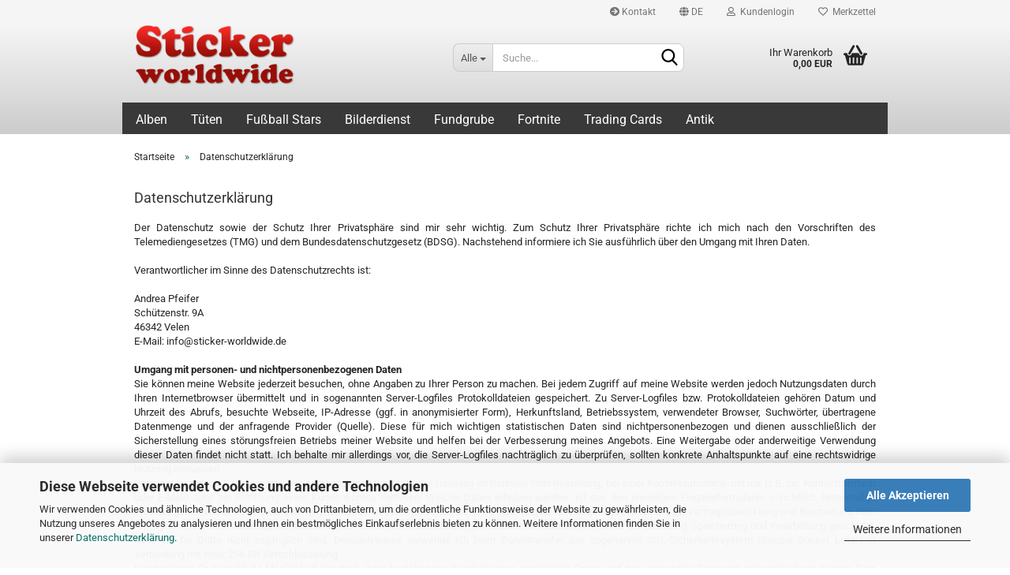

--- FILE ---
content_type: text/html; charset=utf-8
request_url: https://www.sticker-worldwide.de/info/Datenschutzerklaerung.html?language=de
body_size: 12190
content:





	<!DOCTYPE html>
	<html xmlns="http://www.w3.org/1999/xhtml" dir="ltr" lang="de">
		
			<head>
				
					
					<!--

					=========================================================
					Shopsoftware by Gambio GmbH (c) 2005-2023 [www.gambio.de]
					=========================================================

					Gambio GmbH offers you highly scalable E-Commerce-Solutions and Services.
					The Shopsoftware is redistributable under the GNU General Public License (Version 2) [http://www.gnu.org/licenses/gpl-2.0.html].
					based on: E-Commerce Engine Copyright (c) 2006 xt:Commerce, created by Mario Zanier & Guido Winger and licensed under GNU/GPL.
					Information and contribution at http://www.xt-commerce.com

					=========================================================
					Please visit our website: www.gambio.de
					=========================================================

					-->
				

                

	

                    
                

				
					<meta name="viewport" content="width=device-width, initial-scale=1, minimum-scale=1.0, maximum-scale=1.0, user-scalable=no" />
				

				
					<meta http-equiv="Content-Type" content="text/html; charset=utf-8" />
		<meta name="language" content="de" />
		<meta name='author' content='Sticker-Worldwide' />
		<meta name='copyright' content='Sticker-Worldwide' />
		<meta name='date' content='2013-12-01' />
		<meta name='imagetoolbar' content='false' />
		<meta name='page-topic' content='Online-Shop für Panini Sticker Fans' />
		<meta name='page-type' content='Onlineshop' />
		<meta name='publisher' content='Sticker-Worldwide' />
		<meta name='viewport' content='width=device-width, initial-scale=1.0' />
		<title>Datenschutzerklärung- Sticker-Worldwide</title>
		<meta property="og:title" content="Datenschutzerklärung" />
		<meta name="keywords" content="Datenschutzerklärung" />
		<meta name="description" content="Datenschutzerklärung" />
		<meta property="og:description" content="Datenschutzerklärung" />

				

								
									

				
					<base href="https://www.sticker-worldwide.de/" />
				

				
									

				
									

				
											
							<link id="main-css" type="text/css" rel="stylesheet" href="public/theme/styles/system/main.min.css?bust=1761226036" />
						
									

				
					<meta name="robots" content="index,follow" />
		<link rel="canonical" href="https://www.sticker-worldwide.de/info/Datenschutzerklaerung.html?language=de" />
		<meta property="og:url" content="https://www.sticker-worldwide.de/info/Datenschutzerklaerung.html?language=de">
		<link rel="alternate" hreflang="x-default" href="https://www.sticker-worldwide.de/info/Datenschutzerklaerung.html?language=de" />
		<link rel="alternate" hreflang="en" href="https://www.sticker-worldwide.de/info/data-privacy-statement.html?language=en" />
		<link rel="alternate" hreflang="de" href="https://www.sticker-worldwide.de/info/Datenschutzerklaerung.html?language=de" />
		<link rel="icon" type="image/png" href="/favicon-96x96.png" sizes="96x96" />
<link rel="icon" type="image/svg+xml" href="/favicon.svg" />
<link rel="shortcut icon" href="/favicon.ico" />
<link rel="apple-touch-icon" sizes="180x180" href="/apple-touch-icon.png" />
<link rel="manifest" href="/site.webmanifest" />
				

				
									

				
									

			</head>
		
		
			<body class="page-shop-content"
				  data-gambio-namespace="https://www.sticker-worldwide.de/public/theme/javascripts/system"
				  data-jse-namespace="https://www.sticker-worldwide.de/JSEngine/build"
				  data-gambio-controller="initialize"
				  data-gambio-widget="input_number responsive_image_loader transitions header image_maps modal history dropdown core_workarounds anchor"
				  data-input_number-separator=","
					>

				
					
				

				
									

				
									
		




	



	
		<div id="outer-wrapper" >
			
				<header id="header" class="navbar">
					
	





	<div id="topbar-container">
						
		
					

		
			<div class="navbar-topbar">
				
					<nav data-gambio-widget="menu link_crypter" data-menu-switch-element-position="false" data-menu-events='{"desktop": ["click"], "mobile": ["click"]}' data-menu-ignore-class="dropdown-menu">
						<ul class="nav navbar-nav navbar-right" data-menu-replace="partial">

                            <li class="navbar-topbar-item">
                                <ul id="secondaryNavigation" class="nav navbar-nav ignore-menu">
                                                                            
                                            <li class="navbar-topbar-item hidden-xs content-manager-item">
                                                <a title="Kontakt" href="https://www.sticker-worldwide.de/info/kontakt.html"
                                                                                                            target="_top"
                                                        >
                                                    <span class="fa fa-arrow-circle-right visble-xs-block"></span>
                                                    Kontakt
                                                </a>
                                            </li>
                                        
                                                                    </ul>

                                <script id="secondaryNavigation-menu-template" type="text/mustache">
                                    
                                        <ul id="secondaryNavigation" class="nav navbar-nav">
                                            <li v-for="(item, index) in items" class="navbar-topbar-item hidden-xs content-manager-item">
                                                <a href="javascript:;" :title="item.title" @click="goTo(item.content)">
                                                    <span class="fa fa-arrow-circle-right visble-xs-block"></span>
                                                    {{item.title}}
                                                </a>
                                            </li>
                                        </ul>
                                    
                                </script>
                            </li>

							
															

							
															

							
															

							
															

							
															

															<li class="dropdown navbar-topbar-item first">

									
																					
												<a href="#" class="dropdown-toggle" data-toggle-hover="dropdown">

													
														<span class="language-code hidden-xs">
																															
																	<span class="fa fa-globe"></span>
																
																														de
														</span>
													

													
														<span class="visible-xs-block">
																															
																	<span class="fa fa-globe"></span>
																
																														&nbsp;Sprache
														</span>
													
												</a>
											
																			

									<ul class="level_2 dropdown-menu ignore-menu arrow-top">
										<li class="arrow"></li>
										<li>
											
												<form action="/info/Datenschutzerklaerung.html?language=de" method="POST" class="form-horizontal">

													
																													
																<div class="form-group">
																	<label for="language-select">Sprache auswählen</label>
																	
	<select name="language" class="form-control" id="language-select">
					
				<option value="de" selected="selected">Deutsch</option>
			
					
				<option value="en">English</option>
			
			</select>

																</div>
															
																											

													
																											

													
																											

													
														<div class="dropdown-footer row">
															<input type="submit" class="btn btn-primary btn-block" value="Speichern" title="Speichern" />
														</div>
													

													

												</form>
											
										</li>
									</ul>
								</li>
							
							
																	
										<li class="dropdown navbar-topbar-item">
											<a title="Anmeldung" href="/info/Datenschutzerklaerung.html?language=de#" class="dropdown-toggle" data-toggle-hover="dropdown">
												
																											
															<span class="fa fa-user-o"></span>
														
																									

												&nbsp;Kundenlogin
											</a>
											




	<ul class="dropdown-menu dropdown-menu-login arrow-top">
		
			<li class="arrow"></li>
		
		
		
			<li class="dropdown-header hidden-xs">Kundenlogin</li>
		
		
		
			<li>
				<form action="https://www.sticker-worldwide.de/login.php?action=process" method="post" class="form-horizontal">
					<input type="hidden" name="return_url" value="https://www.sticker-worldwide.de/info/Datenschutzerklaerung.html?language=de">
					<input type="hidden" name="return_url_hash" value="277c78a0af968078c65ab7f7b63294f5596f94f524eb721d621ad58ec3f659dd">
					
						<div class="form-group">
							<input autocomplete="username" type="email" id="box-login-dropdown-login-username" class="form-control" placeholder="E-Mail" name="email_address" />
						</div>
					
					
                        <div class="form-group password-form-field" data-gambio-widget="show_password">
                            <input autocomplete="current-password" type="password" id="box-login-dropdown-login-password" class="form-control" placeholder="Passwort" name="password" />
                            <button class="btn show-password hidden" type="button">
                                <i class="fa fa-eye" aria-hidden="true"></i>
                            </button>
                        </div>
					
					
						<div class="dropdown-footer row">
							
	
								
									<input type="submit" class="btn btn-primary btn-block" value="Anmelden" />
								
								<ul>
									
										<li>
											<a title="Konto erstellen" href="https://www.sticker-worldwide.de/shop.php?do=CreateRegistree">
												Konto erstellen
											</a>
										</li>
									
									
										<li>
											<a title="Passwort vergessen?" href="https://www.sticker-worldwide.de/password_double_opt.php">
												Passwort vergessen?
											</a>
										</li>
									
								</ul>
							
	

	
						</div>
					
				</form>
			</li>
		
	</ul>


										</li>
									
															

							
																	
										<li class="navbar-topbar-item">
											<a href="https://www.sticker-worldwide.de/wish_list.php" title="Merkzettel anzeigen">
												
																											
															<span class="fa fa-heart-o"></span>
														
																									

												&nbsp;Merkzettel
											</a>
										</li>
									
															

															
									<li class="navbar-topbar-item visible-xs">
										<a title="Kontakt" href="https://www.sticker-worldwide.de/info/kontakt.html"
																							target="_top"
												>
											<span class="fa fa-arrow-circle-right"></span>
											&nbsp;Kontakt
										</a>
									</li>
								
							
						</ul>
					</nav>
				
			</div>
		
	</div>




	<div class="inside">

		<div class="row">

		
												
			<div class="navbar-header" data-gambio-widget="mobile_menu">
									
							
		<div id="navbar-brand" class="navbar-brand">
			<a href="https://www.sticker-worldwide.de/" title="Sticker-Worldwide">
				<img id="main-header-logo" class="img-responsive" src="https://www.sticker-worldwide.de/images/logos/sticker-worldwide-logo_logo.png" alt="Sticker-Worldwide-Logo">
			</a>
		</div>
	
					
								
					
	
	
			
	
		<button type="button" class="navbar-toggle" data-mobile_menu-target="#categories .navbar-collapse"
		        data-mobile_menu-body-class="categories-open" data-mobile_menu-toggle-content-visibility>
			<img src="public/theme/images/svgs/bars.svg" class="gx-menu svg--inject" alt="">
		</button>
	
	
	
		<button type="button" class="navbar-toggle cart-icon" data-mobile_menu-location="shopping_cart.php">
			<img src="public/theme/images/svgs/basket.svg" class="gx-cart-basket svg--inject" alt="">
			<span class="cart-products-count hidden">
				0
			</span>
		</button>
	
	
			
			<button type="button" class="navbar-toggle" data-mobile_menu-target=".navbar-search" data-mobile_menu-body-class="search-open"
					data-mobile_menu-toggle-content-visibility>
				<img src="public/theme/images/svgs/search.svg" class="gx-search svg--inject" alt="">
			</button>
		
	
				
			</div>
		

		
							






	<div class="navbar-search collapse">
		
		
						<p class="navbar-search-header dropdown-header">Suche</p>
		
		
		
			<form action="advanced_search_result.php" method="get" data-gambio-widget="live_search">
		
				<div class="navbar-search-input-group input-group">
					<div class="navbar-search-input-group-btn input-group-btn custom-dropdown" data-dropdown-trigger-change="false" data-dropdown-trigger-no-change="false">
						
						
							<button type="button" class="btn btn-default dropdown-toggle" data-toggle="dropdown" aria-haspopup="true" aria-expanded="false">
								<span class="dropdown-name">Alle</span> <span class="caret"></span>
							</button>
						
						
						
															
									<ul class="dropdown-menu">
																				
												<li><a href="#" data-rel="0">Alle</a></li>
											
																							
													<li><a href="#" data-rel="108">Alben</a></li>
												
																							
													<li><a href="#" data-rel="122">Tüten</a></li>
												
																							
													<li><a href="#" data-rel="223">Fußball Stars</a></li>
												
																							
													<li><a href="#" data-rel="124">Bilderdienst</a></li>
												
																							
													<li><a href="#" data-rel="197">Fundgrube</a></li>
												
																							
													<li><a href="#" data-rel="279">Fortnite</a></li>
												
																							
													<li><a href="#" data-rel="284">Trading Cards</a></li>
												
																							
													<li><a href="#" data-rel="253">Antik</a></li>
												
																														</ul>
								
													
						
						
															
									<select name="categories_id">
										<option value="0">Alle</option>
																																	
													<option value="108">Alben</option>
												
																							
													<option value="122">Tüten</option>
												
																							
													<option value="223">Fußball Stars</option>
												
																							
													<option value="124">Bilderdienst</option>
												
																							
													<option value="197">Fundgrube</option>
												
																							
													<option value="279">Fortnite</option>
												
																							
													<option value="284">Trading Cards</option>
												
																							
													<option value="253">Antik</option>
												
																														</select>
								
													
						
					</div>

					
					<button type="submit" class="form-control-feedback">
						<img src="public/theme/images/svgs/search.svg" class="gx-search-input svg--inject" alt="">
					</button>
					

					<input type="text" name="keywords" placeholder="Suche..." class="form-control search-input" autocomplete="off" />

				</div>
		
				
									<input type="hidden" value="1" name="inc_subcat" />
								
				
					<div class="navbar-search-footer visible-xs-block">
						
							<button class="btn btn-primary btn-block" type="submit">
								Suche...
							</button>
						
						
							<a href="advanced_search.php" class="btn btn-default btn-block" title="Erweiterte Suche">
								Erweiterte Suche
							</a>
						
					</div>
				
				
				<div class="search-result-container"></div>
		
			</form>
		
	</div>


					

		
					

		
    		<!-- layout_header honeygrid -->
							
					


	<nav id="cart-container" class="navbar-cart" data-gambio-widget="menu cart_dropdown" data-menu-switch-element-position="false">
		
			<ul class="cart-container-inner">
				
					<li>
						<a href="https://www.sticker-worldwide.de/shopping_cart.php" class="dropdown-toggle">
							
								<img src="public/theme/images/svgs/basket.svg" alt="" class="gx-cart-basket svg--inject">
								<span class="cart">
									Ihr Warenkorb<br />
									<span class="products">
										0,00 EUR
									</span>
								</span>
							
							
																	<span class="cart-products-count hidden">
										
									</span>
															
						</a>

						
							



	<ul class="dropdown-menu arrow-top cart-dropdown cart-empty">
		
			<li class="arrow"></li>
		
	
		
					
	
		
			<li class="cart-dropdown-inside">
		
				
									
				
									
						<div class="cart-empty">
							Sie haben noch keine Artikel in Ihrem Warenkorb.
						</div>
					
								
			</li>
		
	</ul>
						
					</li>
				
			</ul>
		
	</nav>

				
					

		</div>

	</div>









	<noscript>
		<div class="alert alert-danger noscript-notice">
			JavaScript ist in Ihrem Browser deaktiviert. Aktivieren Sie JavaScript, um alle Funktionen des Shops nutzen und alle Inhalte sehen zu können.
		</div>
	</noscript>



			
						


	<div id="categories">
		<div class="navbar-collapse collapse">
			
				<nav class="navbar-default navbar-categories" data-gambio-widget="menu">
					
						<ul class="level-1 nav navbar-nav">
                             
															
									<li class="dropdown level-1-child" data-id="108">
										
											<a class="dropdown-toggle" href="https://www.sticker-worldwide.de/alben/" title="Alben">
												
													Alben
												
																							</a>
										
										
										
																							
													<ul data-level="2" class="level-2 dropdown-menu dropdown-menu-child">
														
															<li class="enter-category hidden-sm hidden-md hidden-lg show-more">
																
																	<a class="dropdown-toggle" href="https://www.sticker-worldwide.de/alben/" title="Alben">
																		
																			Alben anzeigen
																		
																	</a>
																
															</li>
														
														
																																																																																																																																																																																																																																																																																																																																																																																																																																																																																																																																																																																																																																																																																																																																																																											
																													
																															
																	<li class="level-2-child">
																		<a href="https://www.sticker-worldwide.de/alben/wmalben/" title="WM Fußball">
																			WM Fußball
																		</a>
																																			</li>
																
																															
																	<li class="level-2-child">
																		<a href="https://www.sticker-worldwide.de/alben/euro-alben/" title="Euro">
																			Euro
																		</a>
																																			</li>
																
																															
																	<li class="level-2-child">
																		<a href="https://www.sticker-worldwide.de/alben/AmericaAfricaAlben/" title="America & Africa Cup">
																			America & Africa Cup
																		</a>
																																			</li>
																
																															
																	<li class="level-2-child">
																		<a href="https://www.sticker-worldwide.de/alben/Champions-League-Alben/" title="Champions League">
																			Champions League
																		</a>
																																			</li>
																
																															
																	<li class="level-2-child">
																		<a href="https://www.sticker-worldwide.de/alben/Bundesligaalben/" title="Bundesliga">
																			Bundesliga
																		</a>
																																			</li>
																
																															
																	<li class="level-2-child">
																		<a href="https://www.sticker-worldwide.de/alben/bundesliga-angebot/" title="Bundesliga Angebot">
																			Bundesliga Angebot
																		</a>
																																			</li>
																
																															
																	<li class="level-2-child">
																		<a href="https://www.sticker-worldwide.de/alben/clubfussball-int/" title="Fußball International">
																			Fußball International
																		</a>
																																			</li>
																
																															
																	<li class="level-2-child">
																		<a href="https://www.sticker-worldwide.de/alben/Serienalbendeutsch/" title="Panini Alben">
																			Panini Alben
																		</a>
																																			</li>
																
																															
																	<li class="level-2-child">
																		<a href="https://www.sticker-worldwide.de/alben/internalben/" title="Panini Alben Int.">
																			Panini Alben Int.
																		</a>
																																			</li>
																
																															
																	<li class="level-2-child">
																		<a href="https://www.sticker-worldwide.de/alben/merlintoppsalben/" title="Merlin & Topps">
																			Merlin & Topps
																		</a>
																																			</li>
																
																															
																	<li class="level-2-child">
																		<a href="https://www.sticker-worldwide.de/alben/americanaalben/" title="Americana">
																			Americana
																		</a>
																																			</li>
																
																															
																	<li class="level-2-child">
																		<a href="https://www.sticker-worldwide.de/alben/sonstige-verlage/" title="Sonstige Verlage">
																			Sonstige Verlage
																		</a>
																																			</li>
																
																													
																												
														
															<li class="enter-category hidden-more hidden-xs">
																<a class="dropdown-toggle col-xs-6"
																   href="https://www.sticker-worldwide.de/alben/"
																   title="Alben">Alben anzeigen</a>
							
																<span class="close-menu-container col-xs-6">
																	<span class="close-flyout">
																		<i class="fa fa-close"></i>
																	</span>
																</span>
															</li>
														
													
													</ul>
												
																					
										
									</li>
								
															
									<li class="dropdown level-1-child" data-id="122">
										
											<a class="dropdown-toggle" href="https://www.sticker-worldwide.de/tueten/" title="Tüten">
												
													Tüten
												
																							</a>
										
										
										
																							
													<ul data-level="2" class="level-2 dropdown-menu dropdown-menu-child">
														
															<li class="enter-category hidden-sm hidden-md hidden-lg show-more">
																
																	<a class="dropdown-toggle" href="https://www.sticker-worldwide.de/tueten/" title="Tüten">
																		
																			Tüten anzeigen
																		
																	</a>
																
															</li>
														
														
																																																																																																																																																																																																																																																																																																																																																																																																																																																																																																																																																																																																																																																																																																																																																																											
																													
																															
																	<li class="level-2-child">
																		<a href="https://www.sticker-worldwide.de/tueten/wmtueten/" title="WM Fußball">
																			WM Fußball
																		</a>
																																			</li>
																
																															
																	<li class="level-2-child">
																		<a href="https://www.sticker-worldwide.de/tueten/eurotueten/" title="Euro">
																			Euro
																		</a>
																																			</li>
																
																															
																	<li class="level-2-child">
																		<a href="https://www.sticker-worldwide.de/tueten/americatueten/" title="America & Africa Cup">
																			America & Africa Cup
																		</a>
																																			</li>
																
																															
																	<li class="level-2-child">
																		<a href="https://www.sticker-worldwide.de/tueten/FIFA-365-tueten/" title="FIFA 365">
																			FIFA 365
																		</a>
																																			</li>
																
																															
																	<li class="level-2-child">
																		<a href="https://www.sticker-worldwide.de/tueten/championstueten/" title="Champions League">
																			Champions League
																		</a>
																																			</li>
																
																															
																	<li class="level-2-child">
																		<a href="https://www.sticker-worldwide.de/tueten/fussball-international/" title="Internationaler Fußball">
																			Internationaler Fußball
																		</a>
																																			</li>
																
																															
																	<li class="level-2-child">
																		<a href="https://www.sticker-worldwide.de/tueten/bundesligatueten/" title="Bundesliga">
																			Bundesliga
																		</a>
																																			</li>
																
																															
																	<li class="level-2-child">
																		<a href="https://www.sticker-worldwide.de/tueten/ussports/" title="US Sports">
																			US Sports
																		</a>
																																			</li>
																
																															
																	<li class="level-2-child">
																		<a href="https://www.sticker-worldwide.de/tueten/panini-serien-tueten/" title="Panini Serien">
																			Panini Serien
																		</a>
																																			</li>
																
																															
																	<li class="level-2-child">
																		<a href="https://www.sticker-worldwide.de/tueten/Americana-Tueten/" title="Americana">
																			Americana
																		</a>
																																			</li>
																
																															
																	<li class="level-2-child">
																		<a href="https://www.sticker-worldwide.de/tueten/merlin-Topps-tueten/" title="Merlin & Topps">
																			Merlin & Topps
																		</a>
																																			</li>
																
																															
																	<li class="level-2-child">
																		<a href="https://www.sticker-worldwide.de/tueten/sonstige-Tueten/" title="Sonstige">
																			Sonstige
																		</a>
																																			</li>
																
																													
																												
														
															<li class="enter-category hidden-more hidden-xs">
																<a class="dropdown-toggle col-xs-6"
																   href="https://www.sticker-worldwide.de/tueten/"
																   title="Tüten">Tüten anzeigen</a>
							
																<span class="close-menu-container col-xs-6">
																	<span class="close-flyout">
																		<i class="fa fa-close"></i>
																	</span>
																</span>
															</li>
														
													
													</ul>
												
																					
										
									</li>
								
															
									<li class="dropdown level-1-child" data-id="223">
										
											<a class="dropdown-toggle" href="https://www.sticker-worldwide.de/fussball-stars-223/" title="Fußball Stars">
												
													Fußball Stars
												
																							</a>
										
										
										
																							
													<ul data-level="2" class="level-2 dropdown-menu dropdown-menu-child">
														
															<li class="enter-category hidden-sm hidden-md hidden-lg show-more">
																
																	<a class="dropdown-toggle" href="https://www.sticker-worldwide.de/fussball-stars-223/" title="Fußball Stars">
																		
																			Fußball Stars anzeigen
																		
																	</a>
																
															</li>
														
														
																																																																																																																																																																																																																																																																																																																																																																																																																																																																																																																																																																																																																																																																																																																																																																																																																																																																																																																																																																																																																																																																																																																																																																																																																																																																																																																																																																																																																																																															
																													
																															
																	<li class="level-2-child">
																		<a href="https://www.sticker-worldwide.de/fussball-stars-223/fussball-a/" title="A">
																			A
																		</a>
																																			</li>
																
																															
																	<li class="level-2-child">
																		<a href="https://www.sticker-worldwide.de/fussball-stars-223/fussball-b/" title="B">
																			B
																		</a>
																																			</li>
																
																															
																	<li class="level-2-child">
																		<a href="https://www.sticker-worldwide.de/fussball-stars-223/fussball-c/" title="C">
																			C
																		</a>
																																			</li>
																
																															
																	<li class="level-2-child">
																		<a href="https://www.sticker-worldwide.de/fussball-stars-223/fussball-d/" title="D">
																			D
																		</a>
																																			</li>
																
																															
																	<li class="level-2-child">
																		<a href="https://www.sticker-worldwide.de/fussball-stars-223/fussball-e/" title="E">
																			E
																		</a>
																																			</li>
																
																															
																	<li class="level-2-child">
																		<a href="https://www.sticker-worldwide.de/fussball-stars-223/fussball-f/" title="F">
																			F
																		</a>
																																			</li>
																
																															
																	<li class="level-2-child">
																		<a href="https://www.sticker-worldwide.de/fussball-stars-223/fussball-g/" title="G">
																			G
																		</a>
																																			</li>
																
																															
																	<li class="level-2-child">
																		<a href="https://www.sticker-worldwide.de/fussball-stars-223/fussball-h/" title="H">
																			H
																		</a>
																																			</li>
																
																															
																	<li class="level-2-child">
																		<a href="https://www.sticker-worldwide.de/fussball-stars-223/fussball-i/" title="I">
																			I
																		</a>
																																			</li>
																
																															
																	<li class="level-2-child">
																		<a href="https://www.sticker-worldwide.de/fussball-stars-223/fussball-j/" title="J">
																			J
																		</a>
																																			</li>
																
																															
																	<li class="level-2-child">
																		<a href="https://www.sticker-worldwide.de/fussball-stars-223/fussball-k/" title="K">
																			K
																		</a>
																																			</li>
																
																															
																	<li class="level-2-child">
																		<a href="https://www.sticker-worldwide.de/fussball-stars-223/fussball-l/" title="L">
																			L
																		</a>
																																			</li>
																
																															
																	<li class="level-2-child">
																		<a href="https://www.sticker-worldwide.de/fussball-stars-223/fussball-m/" title="M">
																			M
																		</a>
																																			</li>
																
																															
																	<li class="level-2-child">
																		<a href="https://www.sticker-worldwide.de/fussball-stars-223/fussball-n/" title="N">
																			N
																		</a>
																																			</li>
																
																															
																	<li class="level-2-child">
																		<a href="https://www.sticker-worldwide.de/fussball-stars-223/fussball-o/" title="O">
																			O
																		</a>
																																			</li>
																
																															
																	<li class="level-2-child">
																		<a href="https://www.sticker-worldwide.de/fussball-stars-223/fussball-p/" title="P">
																			P
																		</a>
																																			</li>
																
																															
																	<li class="level-2-child">
																		<a href="https://www.sticker-worldwide.de/fussball-stars-223/fussball-r/" title="R">
																			R
																		</a>
																																			</li>
																
																															
																	<li class="level-2-child">
																		<a href="https://www.sticker-worldwide.de/fussball-stars-223/fussball-s/" title="S">
																			S
																		</a>
																																			</li>
																
																															
																	<li class="level-2-child">
																		<a href="https://www.sticker-worldwide.de/fussball-stars-223/fussball-t/" title="T">
																			T
																		</a>
																																			</li>
																
																															
																	<li class="level-2-child">
																		<a href="https://www.sticker-worldwide.de/fussball-stars-223/fussball-v/" title="V">
																			V
																		</a>
																																			</li>
																
																															
																	<li class="level-2-child">
																		<a href="https://www.sticker-worldwide.de/fussball-stars-223/fussball-w/" title="W">
																			W
																		</a>
																																			</li>
																
																															
																	<li class="level-2-child">
																		<a href="https://www.sticker-worldwide.de/fussball-stars-223/fussball-z/" title="Z - X">
																			Z - X
																		</a>
																																			</li>
																
																															
																	<li class="level-2-child">
																		<a href="https://www.sticker-worldwide.de/fussball-stars-223/teams/" title="Teams">
																			Teams
																		</a>
																																			</li>
																
																													
																												
														
															<li class="enter-category hidden-more hidden-xs">
																<a class="dropdown-toggle col-xs-6"
																   href="https://www.sticker-worldwide.de/fussball-stars-223/"
																   title="Fußball Stars">Fußball Stars anzeigen</a>
							
																<span class="close-menu-container col-xs-6">
																	<span class="close-flyout">
																		<i class="fa fa-close"></i>
																	</span>
																</span>
															</li>
														
													
													</ul>
												
																					
										
									</li>
								
															
									<li class="dropdown level-1-child" data-id="124">
										
											<a class="dropdown-toggle" href="https://www.sticker-worldwide.de/bilderdienst/" title="Bilderdienst">
												
													Bilderdienst
												
																							</a>
										
										
										
																							
													<ul data-level="2" class="level-2 dropdown-menu dropdown-menu-child">
														
															<li class="enter-category hidden-sm hidden-md hidden-lg show-more">
																
																	<a class="dropdown-toggle" href="https://www.sticker-worldwide.de/bilderdienst/" title="Bilderdienst">
																		
																			Bilderdienst anzeigen
																		
																	</a>
																
															</li>
														
														
																																																																																																																																																																																																																																																																																																																																																																																																																																																															
																													
																															
																	<li class="level-2-child">
																		<a href="https://www.sticker-worldwide.de/bilderdienst/fussball-wm-sticker/" title="WM Fußball">
																			WM Fußball
																		</a>
																																			</li>
																
																															
																	<li class="level-2-child">
																		<a href="https://www.sticker-worldwide.de/bilderdienst/Fussball-Euro-Sticker/" title="Euro">
																			Euro
																		</a>
																																			</li>
																
																															
																	<li class="level-2-child">
																		<a href="https://www.sticker-worldwide.de/bilderdienst/Champions-League-Service/" title="Champions League">
																			Champions League
																		</a>
																																			</li>
																
																															
																	<li class="level-2-child">
																		<a href="https://www.sticker-worldwide.de/bilderdienst/bundesliga-service/" title="Bundesliga">
																			Bundesliga
																		</a>
																																			</li>
																
																															
																	<li class="level-2-child">
																		<a href="https://www.sticker-worldwide.de/bilderdienst/Wappen/" title="Fußball Wappen">
																			Fußball Wappen
																		</a>
																																			</li>
																
																															
																	<li class="level-2-child">
																		<a href="https://www.sticker-worldwide.de/bilderdienst/Musik/" title="Musik Stars">
																			Musik Stars
																		</a>
																																			</li>
																
																															
																	<li class="level-2-child">
																		<a href="https://www.sticker-worldwide.de/bilderdienst/Sport/" title="Sport Stars">
																			Sport Stars
																		</a>
																																			</li>
																
																													
																												
														
															<li class="enter-category hidden-more hidden-xs">
																<a class="dropdown-toggle col-xs-6"
																   href="https://www.sticker-worldwide.de/bilderdienst/"
																   title="Bilderdienst">Bilderdienst anzeigen</a>
							
																<span class="close-menu-container col-xs-6">
																	<span class="close-flyout">
																		<i class="fa fa-close"></i>
																	</span>
																</span>
															</li>
														
													
													</ul>
												
																					
										
									</li>
								
															
									<li class="level-1-child" data-id="197">
										
											<a class="dropdown-toggle" href="https://www.sticker-worldwide.de/fundgrube/" title="Fundgrube">
												
													Fundgrube
												
																							</a>
										
										
										
																					
										
									</li>
								
															
									<li class="level-1-child" data-id="279">
										
											<a class="dropdown-toggle" href="https://www.sticker-worldwide.de/fortnite/" title="Fortnite">
												
													Fortnite
												
																							</a>
										
										
										
																					
										
									</li>
								
															
									<li class="level-1-child" data-id="284">
										
											<a class="dropdown-toggle" href="https://www.sticker-worldwide.de/tradcar/" title="Trading Cards">
												
													Trading Cards
												
																							</a>
										
										
										
																					
										
									</li>
								
															
									<li class="level-1-child" data-id="253">
										
											<a class="dropdown-toggle" href="https://www.sticker-worldwide.de/antik/" title="Antik">
												
													Antik
												
																							</a>
										
										
										
																					
										
									</li>
								
														
							



	
					
				<li id="mainNavigation" class="custom custom-entries hidden-xs">
									</li>
			

            <script id="mainNavigation-menu-template" type="text/mustache">
                
				    <li id="mainNavigation" class="custom custom-entries hidden-xs">
                        <a v-for="(item, index) in items" href="javascript:;" @click="goTo(item.content)">
                            {{item.title}}
                        </a>
                    </li>
                
            </script>

						


							
							
								<li class="dropdown dropdown-more" style="display: none">
									<a class="dropdown-toggle" href="#" title="">
										Weitere
									</a>
									<ul class="level-2 dropdown-menu ignore-menu"></ul>
								</li>
							
			
						</ul>
					
				</nav>
			
		</div>
	</div>

		
					</header>
			

			
				
				

			
				<div id="wrapper">
					<div class="row">

						
							<div id="main">
								<div class="main-inside">
									
										
	
			<script type="application/ld+json">{"@context":"https:\/\/schema.org","@type":"BreadcrumbList","itemListElement":[{"@type":"ListItem","position":1,"name":"Startseite","item":"https:\/\/www.sticker-worldwide.de\/"},{"@type":"ListItem","position":2,"name":"Datenschutzerkl\u00e4rung","item":"https:\/\/www.sticker-worldwide.de\/info\/Datenschutzerklaerung.html?language=de"}]}</script>
	    
		<div id="breadcrumb_navi">
            				<span class="breadcrumbEntry">
													<a href="https://www.sticker-worldwide.de/" class="headerNavigation">
								<span>Startseite</span>
							</a>
											</span>
                <span class="breadcrumbSeparator"> &raquo; </span>            				<span class="breadcrumbEntry">
													<a href="https://www.sticker-worldwide.de/info/Datenschutzerklaerung.html" class="headerNavigation">
								<span>Datenschutzerklärung</span>
							</a>
											</span>
                            		</div>
    


									

									
										<div id="shop-top-banner">
																					</div>
									

									


	
					
				<h1>Datenschutzerklärung</h1>
			
			

    
        <div id="landing-page-top_304" data-gx-content-zone="landing-page-top_304" class="gx-content-zone">

</div>
    

	
		<p>
			
														<div style="text-align: justify;">
	Der Datenschutz sowie der Schutz Ihrer Privatsph&auml;re sind mir sehr wichtig. Zum Schutz Ihrer Privatsph&auml;re richte ich mich nach den Vorschriften des Telemediengesetzes (TMG) und dem Bundesdatenschutzgesetz (BDSG). Nachstehend informiere ich Sie ausf&uuml;hrlich &uuml;ber den Umgang mit Ihren Daten.<br />
	&nbsp;
</div>

<div style="text-align: justify;">
	Verantwortlicher im Sinne des Datenschutzrechts ist:<br />
	<br />
	Andrea Pfeifer<br />
	Sch&uuml;tzenstr. 9A<br />
	46342 Velen<br />
	E-Mail: info@sticker-worldwide.de<br />
	&nbsp;
</div>

<div style="text-align: justify;">
	<strong>Umgang mit personen- und nichtpersonenbezogenen Daten</strong><br />
	Sie k&ouml;nnen meine Website jederzeit besuchen, ohne Angaben zu Ihrer Person zu machen. Bei jedem Zugriff auf meine Website werden jedoch Nutzungsdaten durch Ihren Internetbrowser &uuml;bermittelt und in sogenannten Server-Logfiles Protokolldateien gespeichert. Zu Server-Logfiles bzw. Protokolldateien geh&ouml;ren Datum und Uhrzeit des Abrufs, besuchte Webseite, IP-Adresse (ggf. in anonymisierter Form), Herkunftsland, Betriebssystem, verwendeter Browser, Suchw&ouml;rter, &uuml;bertragene Datenmenge und der anfragende Provider (Quelle). Diese f&uuml;r mich wichtigen statistischen Daten sind nichtpersonenbezogen und dienen ausschlie&szlig;lich der Sicherstellung eines st&ouml;rungsfreien Betriebs meiner Website und helfen bei der Verbesserung meines Angebots. Eine Weitergabe oder anderweitige Verwendung dieser Daten findet nicht statt. Ich behalte mir allerdings vor, die Server-Logfiles nachtr&auml;glich zu &uuml;berpr&uuml;fen, sollten konkrete Anhaltspunkte auf eine rechtswidrige Nutzung hinweisen.<br />
	Personenbezogene Daten werden nur erhoben, wenn Sie mir diese freiwillig im Rahmen Ihrer Bestellung, bei einer Kontaktaufnahme mit mir (z.B. per Kontaktformular oder E-Mail) oder bei Er&ouml;ffnung eines Kundenkontos mitteilen. Welche Daten erhoben werden, ist aus den jeweiligen Eingabeformularen ersichtlich. Notwendige Pflichtangaben werden dabei als solche gekennzeichnet. Ich verwende die von Ihnen mitgeteilten Daten ausschlie&szlig;lich zur Vertragsabwicklung und Bearbeitung Ihrer Anfragen. Ihre personenbezogenen Daten werden durch technische und organisatorische Ma&szlig;nahmen so bei der Erhebung, Speicherung und Verarbeitung gesch&uuml;tzt, dass sie f&uuml;r Dritte nicht zug&auml;nglich sind. Beispielsweise verwende ich beim Datentransfer das sogenannte SSL-Sicherheitssystem (Secure Socket Layer) in Verbindung mit einer 256-Bit-Verschl&uuml;sselung.<br />
	Kundenkonto: Es besteht die M&ouml;glichkeit innerhalb Ihres bestehenden Kundenkontos, pers&ouml;nliche Daten und das verwendete Passwort selbstst&auml;ndig zu &auml;ndern. Bitte verwenden Sie m&ouml;glichst ein von Ihnen bestimmtes Passwort. Es sollte sicherheitshalber aus unterschiedlichen, zuf&auml;lligen Buchstaben, Zahlen und Zeichen bestehen und gelesen keinen Sinn ergeben. Die L&ouml;schung Ihres Kundenkontos ist jederzeit m&ouml;glich. Dazu brauchen Sie lediglich die oben aufgef&uuml;hrte Verantwortliche per Brief, E-Mail oder &uuml;ber die im Kundenkonto vorgesehene Funktion &bdquo;Account l&ouml;schen&ldquo; benachrichtigen. Ansonsten bemisst sich die Dauer der Speicherung von personenbezogenen Daten anhand der jeweiligen gesetzlichen Aufbewahrungsfrist (z.B. handels- und steuerrechtliche Aufbewahrungsfristen). Nach Ablauf der Aufbewahrungsfrist werden entsprechende Daten routinem&auml;&szlig;ig gel&ouml;scht, sofern sie nicht mehr zur Vertragserf&uuml;llung erforderlich sind und/oder unsererseits kein berechtigtes Interesse an der Weiterspeicherung fortbesteht.<br />
	<br />
	<strong>Datenweitergabe zur Vertragserf&uuml;llung</strong><br />
	Ausschlie&szlig;lich zur Vertragserf&uuml;llung (Warenlieferung) gebe ich notwendige, personenbezogene Daten an das mit der Lieferung beauftragte Versandunternehmen (DHL oder Deutsche Post) weiter. Das umfasst Folgendes: Name des Empf&auml;ngers, ggf. Ansprechpartner, Stra&szlig;e, Hausnummer, Ortsteil, Postleitzahl, Ort und ggf. Land. Zur korrekten Lieferung bestellter Waren ist dies unbedingt erforderlich.<br />
	<br />
	<strong>Verwendung von Cookies</strong><br />
	Um den Besuch meiner Website attraktiv zu gestalten und die Nutzung bestimmter Funktionen (Bspw. Warenkorb oder Merkzettel) zu erm&ouml;glichen, verwende ich auf verschiedenen Seiten sogenannte Cookies. Hierbei handelt es sich um kleine Textdateien, die auf Ihrem Endger&auml;t (Bspw. PC oder Tablet) gespeichert werden. Einige der von mir verwendeten Cookies werden nach Ende der Browser-Sitzung, also nach Schlie&szlig;en Ihres Browsers, wieder gel&ouml;scht (sog. Sitzungs-Cookies). Andere Cookies verbleiben auf Ihrem Endger&auml;t und erm&ouml;glichen mir, Ihren Browser beim n&auml;chsten Besuch wiederzuerkennen (persistente Cookies).<br />
	Jedoch k&ouml;nnen Sie Ihren Browser so einstellen, dass Sie &uuml;ber das Setzen von Cookies informiert werden und einzeln &uuml;ber deren Annahme entscheiden bzw. die Annahme von Cookies f&uuml;r bestimmte F&auml;lle oder generell ausschlie&szlig;en. Im Hilfemen&uuml; Ihres Browsers finden Sie dazu Anleitungen.<br />
	Bitte beachten Sie, dass bei Nichtannahme von Cookies die Funktionalit&auml;t meiner Website eingeschr&auml;nkt ist.<br />
	<br />
	<strong>Auskunftsrecht und Kontaktm&ouml;glichkeit</strong><br />
	Sie haben das Recht auf unentgeltliche Auskunft &uuml;ber die bei mir zu Ihrer Person gespeicherten pers&ouml;nlichen Daten. Weiterhin haben Sie ein Recht auf Berichtigung, Sperrung oder L&ouml;schung dieser Daten. Bei Fragen zur Erhebung, Verarbeitung oder Nutzung Ihrer personenbezogener Daten, Ausk&uuml;nften, Berichtigung, Sperrung oder L&ouml;schung von Daten sowie Widerruf erteilter Einwilligungen oder Widerspruch gegen eine bestimmte Datenverwendung wenden Sie sich bitte direkt per Brief, E-Mail oder die im Shop vorhandene Kontaktfunktion an die oben aufgef&uuml;hrte Datenschutzverantwortliche.<br />
	<br />
	<strong>Widerspruchsrecht</strong><br />
	Wenn ich im Rahmen einer Interessenabw&auml;gung Ihre personenbezogenen Daten aufgrund meines &uuml;berwiegenden, berechtigten Interesses verarbeite, haben Sie das Recht jederzeit aus Gr&uuml;nden, die sich aus Ihrer besonderen Situation ergeben, gegen diese Verarbeitung Widerspruch mit Wirkung f&uuml;r die Zukunft einzulegen. Machen Sie von Ihrem Recht Gebrauch beende ich die Bearbeitung der betroffenen Daten. Wenn ich jedoch zwingende, schutzw&uuml;rdige Gr&uuml;nde f&uuml;r die weitere Verarbeitung nachweisen kann, die Ihre Interessen, Grundrechte und -Freiheiten &uuml;berwiegen, bleibt die Nutzung zur Geltendmachung, Aus&uuml;bung oder Verteidigung von Rechtsanspr&uuml;chen vorbehalten.
</div>

							
		</p>
	

    
        <div id="landing-page-bottom_304" data-gx-content-zone="landing-page-bottom_304" class="gx-content-zone">

</div>
    

	
					
				<div class="row">
					<div class="col-xs-6 col-sm-4 col-md-3">
						
							<a class="btn btn-default btn-block history-back" href="/info/Datenschutzerklaerung.html?language=de#" title="Zurück">
								Zurück
							</a>
						
					</div>
					<div class="col-xs-6 col-sm-4 col-sm-offset-4 col-md-3 col-md-offset-6 text-right">
						
							&nbsp;
						
					</div>
				</div>
			
			

								</div>
							</div>
						

						
							
    <aside id="left">
        
                            
                    
        
                    
    </aside>
						

						
							<aside id="right">
								
									
								
							</aside>
						

					</div>
				</div>
			

			
				
	<footer id="footer">
				
		
			<div class="inside">
				<div class="row">
					
						<div class="footer-col-1">


	<div class="box box-content panel panel-default">
		
			<div class="panel-heading">
				
					<span class="panel-title footer-column-title"><h3><strong>Information</strong></h3></span>
				
			</div>
		
		
			<div class="panel-body">
				
					<nav>
						
							<ul id="info" class="nav">
																	
										<li>
											
												<a href="https://www.sticker-worldwide.de/info/AGB.html" title="AGB">
													AGB
												</a>
											
										</li>
									
																	
										<li>
											
												<a href="https://www.sticker-worldwide.de/info/impressum.html" title="Impressum">
													Impressum
												</a>
											
										</li>
									
																	
										<li>
											
												<a href="https://www.sticker-worldwide.de/info/Versand-und-Zahlungsbedingungen.html" title="Versand- & Zahlungsbedingungen">
													Versand- & Zahlungsbedingungen
												</a>
											
										</li>
									
																	
										<li>
											
												<a href="https://www.sticker-worldwide.de/info/Widerrufsrecht-und-Widerrufsformular.html" title="Widerrufsrecht & Widerrufsformular">
													Widerrufsrecht & Widerrufsformular
												</a>
											
										</li>
									
																	
										<li>
											
												<a href="https://www.sticker-worldwide.de/info/Datenschutzerklaerung.html" title="Datenschutzerklärung">
													Datenschutzerklärung
												</a>
											
										</li>
									
																	
										<li>
											
												<a href="https://www.sticker-worldwide.de/info/kontakt.html" title="Kontakt">
													Kontakt
												</a>
											
										</li>
									
															</ul>
						
    
    <ul class="nav">
    <li><a href="javascript:;" trigger-cookie-consent-panel>Cookie Einstellungen</a></li>
</ul>
    

                        <script id="info-menu-template" type="text/mustache">
                            
                                <ul id="info" class="nav">
                                    <li v-for="(item, index) in items">
                                        <a href="javascript:;" @click="goTo(item.content)">
                                            {{item.title}}
                                        </a>
                                    </li>
                                </ul>
                            
                        </script>
					</nav>
				
			</div>
		
	</div>

</div>
					
					
						<div class="footer-col-2"><div style="text-align: center;">
	<p>
		<a href="/info/ueber-uns.html"><strong>&uuml;ber &quot;Sticker Worldwide&quot;</strong></a><br />
		<a href="/info/kaufen.html"><strong>Ankauf</strong></a><br />
		<a href="/info/Bestellvorgang.html"><strong>Bestellvorgang </strong></a><br />
		<a href="https://www.sticker-worldwide.de/info/zustandsbeschreibung.html"><strong>Zustandsbeschreibung</strong></a><br />
		<a href="/info/Rabattaktionen.html"><strong>Rabattaktion</strong><img alt="Banktransfer Überweisung" src="/templates/Honeygrid/fotos/ueberweisung-neu.png" style="width:35px; margin:00px 00px 5px 5px" /> </a>
	</p>
</div>
						</div>
					
					
						<div class="footer-col-3"><h3 style="text-align: center; color:#fff; margin-top:0; margin-bottom:0px; background-color: #c91410; padding:8px; max-with: 100%">Meine Shop Empfehlungen:</h3>

<div style="text-align: center;">
	<a href="http://www.cool-lecting.de" target="_blank"><img alt="Sticker Worldwide" src="/themes/Honeygrid/images/Cool-lecting-footer.png" style="height: 80%; width: 80%; margin-top: 20px" /></a>
</div>

<p style="text-align: center;">
	<strong><a href="http://www.cool-lecting.de" target="_blank">Der Bubble Gum Shop!</a></strong>
</p>

<hr style="border-color: #026179;  margin-top: -5px; margin-bottom: -5px;" />
<div style="text-align: center;">
	<a href="http://www.comic-worldwide.de" target="_blank"><img alt="Sticker Worldwide" src="/themes/Honeygrid/images/comic-worldwide-footer.png" style="height: 80%; width: 80%; margin-top: 30px;" /></a>
</div>

<p style="text-align: center;">
	<a href="http://www.comic-worldwide.de" target="_blank"><strong>Der Shop f&uuml;r Comic Fans!</strong></a>
</p>
						</div>
					
					
						<div class="footer-col-4"><div>
	<h3 style="text-align: center; color:#fff; margin-top:0; margin-bottom:0px; background-color: #0691b8; padding:8px; max-with: 100%">Versand mit Deutscher Post &amp; DHL</h3>

	<div style="text-align: center; margin-top: 25px; margin-bottom: 25px">
		<img alt="Deutscher Post" src="/templates/Honeygrid/fotos/deutsche-post.jpg" style="box-shadow: 1px 1px 3px grey;" /> &nbsp;&nbsp;&nbsp; <img alt="Deutscher Post" src="/templates/Honeygrid/fotos/dhl.jpg" style="box-shadow: 1px 1px 3px grey;" />
	</div>

	<h3 style="text-align: center; color:#fff; margin-top:0; margin-bottom:0px; background-color: #0691b8; padding:8px; max-with: 100%">Einfach und sicher Bezahlen</h3>

	<div style="text-align: center; margin-top: 15px">
		<a href="https://www.sticker-worldwide.de/info/Versand-und-Zahlungsbedingungen.html"><img alt="paypal" src="/templates/Honeygrid/fotos/paypal-footer.png" /></a>
	</div>
</div>
						</div>
					
				</div>
			</div>
		
    
		
		
			<div class="footer-bottom"><a href="http://www.gambio.de" target="_blank" rel="noopener">Internetshop</a> by Gambio.de &copy; 2023</div>
		
	</footer>
			

			
							

		</div>
	



			
				


	<a class="pageup" data-gambio-widget="pageup" title="Nach oben" href="#">
		
	</a>
			
			
				
	<div class="layer" style="display: none;">
	
		
	
			<div id="magnific_wrapper">
				<div class="modal-dialog">
					<div class="modal-content">
						{{#title}}
						<div class="modal-header">
							<span class="modal-title">{{title}}</span>
						</div>
						{{/title}}
		
						<div class="modal-body">
							{{{items.src}}}
						</div>
		
						{{#showButtons}}
						<div class="modal-footer">
							{{#buttons}}
							<button type="button" id="button_{{index}}_{{uid}}" data-index="{{index}}" class="btn {{class}}" >{{name}}</button>
							{{/buttons}}
						</div>
						{{/showButtons}}
					</div>
				</div>
			</div>
		
		
			<div id="modal_prompt">
				<div>
					{{#content}}
					<div class="icon">&nbsp;</div>
					<p>{{.}}</p>
					{{/content}}
					<form name="prompt" action="#">
						<input type="text" name="input" value="{{value}}" autocomplete="off" />
					</form>
				</div>
			</div>
		
			<div id="modal_alert">
				<div class="white-popup">
					{{#content}}
					<div class="icon">&nbsp;</div>
					<p>{{{.}}}</p>
					{{/content}}
				</div>
			</div>
	
		
		
	</div>
			

			<input type='hidden' id='page_namespace' value='CONTENT'/><script src="public/theme/javascripts/system/init-de.min.js?bust=ee997dc4a17f3aa988a3bba1b6ec9222" data-page-token="de72fe5854898d84170a614cba9469dd" id="init-js"></script>
		<script src="public/theme/javascripts/system/Global/scripts.js?bust=ee997dc4a17f3aa988a3bba1b6ec9222"></script>
<script src='GXModules/Gambio/Widgets/Build/Map/Shop/Javascript/MapWidget.min.js'></script>

			<!-- tag::oil-config[] -->
		<script id="oil-configuration" type="application/configuration">
			{
			  "config_version": 1,
			  "advanced_settings": true,
			  "timeout": 0,
			  "iabVendorListUrl": "https://www.sticker-worldwide.de/shop.php?do=CookieConsentPanelVendorListAjax/List",
			  "only_essentials_button_status": false,
			  "locale": {
				"localeId": "deDE_01",
				"version": 1,
				"texts": {
				  "label_intro_heading": "Diese Webseite verwendet Cookies und andere Technologien",
				  "label_intro": "Wir verwenden Cookies und ähnliche Technologien, auch von Drittanbietern, um die ordentliche Funktionsweise der Website zu gewährleisten, die Nutzung unseres Angebotes zu analysieren und Ihnen ein bestmögliches Einkaufserlebnis bieten zu können. Weitere Informationen finden Sie in unserer <a href='shop_content.php?coID=2'>Datenschutzerklärung</a>.",
				  "label_button_yes": "Speichern",
				  "label_button_yes_all": "Alle Akzeptieren",
				  "label_button_only_essentials": "Nur Notwendige",
				  "label_button_advanced_settings": "Weitere Informationen",
				  "label_cpc_heading": "Cookie Einstellungen",
				  "label_cpc_activate_all": "Alle aktivieren",
				  "label_cpc_deactivate_all": "Alle deaktivieren",
				  "label_nocookie_head": "Keine Cookies erlaubt.",
				  "label_nocookie_text": "Bitte aktivieren Sie Cookies in den Einstellungen Ihres Browsers."
				}
			  }
			}

		</script>
    

<script src="GXModules/Gambio/CookieConsentPanel/Shop/Javascript/oil.js"></script>

<script>!function(e){var n={};function t(o){if(n[o])return n[o].exports;var r=n[o]={i:o,l:!1,exports:{}};return e[o].call(r.exports,r,r.exports,t),r.l=!0,r.exports}t.m=e,t.c=n,t.d=function(e,n,o){t.o(e,n)||Object.defineProperty(e,n,{configurable:!1,enumerable:!0,get:o})},t.r=function(e){Object.defineProperty(e,"__esModule",{value:!0})},t.n=function(e){var n=e&&e.__esModule?function(){return e.default}:function(){return e};return t.d(n,"a",n),n},t.o=function(e,n){return Object.prototype.hasOwnProperty.call(e,n)},t.p="/",t(t.s=115)}({115:function(e,n,t){"use strict";!function(e,n){e.__cmp||(e.__cmp=function(){function t(e){if(e){var t=!0,r=n.querySelector('script[type="application/configuration"]#oil-configuration');if(null!==r&&r.text)try{var a=JSON.parse(r.text);a&&a.hasOwnProperty("gdpr_applies_globally")&&(t=a.gdpr_applies_globally)}catch(e){}e({gdprAppliesGlobally:t,cmpLoaded:o()},!0)}}function o(){return!(!e.AS_OIL||!e.AS_OIL.commandCollectionExecutor)}var r=[],a=function(n,a,c){if("ping"===n)t(c);else{var i={command:n,parameter:a,callback:c};r.push(i),o()&&e.AS_OIL.commandCollectionExecutor(i)}};return a.commandCollection=r,a.receiveMessage=function(n){var a=n&&n.data&&n.data.__cmpCall;if(a)if("ping"===a.command)t(function(e,t){var o={__cmpReturn:{returnValue:e,success:t,callId:a.callId}};n.source.postMessage(o,n.origin)});else{var c={callId:a.callId,command:a.command,parameter:a.parameter,event:n};r.push(c),o()&&e.AS_OIL.commandCollectionExecutor(c)}},function(n){(e.attachEvent||e.addEventListener)("message",function(e){n.receiveMessage(e)},!1)}(a),function e(){if(!(n.getElementsByName("__cmpLocator").length>0))if(n.body){var t=n.createElement("iframe");t.style.display="none",t.name="__cmpLocator",n.body.appendChild(t)}else setTimeout(e,5)}(),a}())}(window,document)}});</script>
<script src="GXModules/Gambio/CookieConsentPanel/Shop/Javascript/GxCookieConsent.js"></script>


			
							

			
							
		</body>
	</html>


